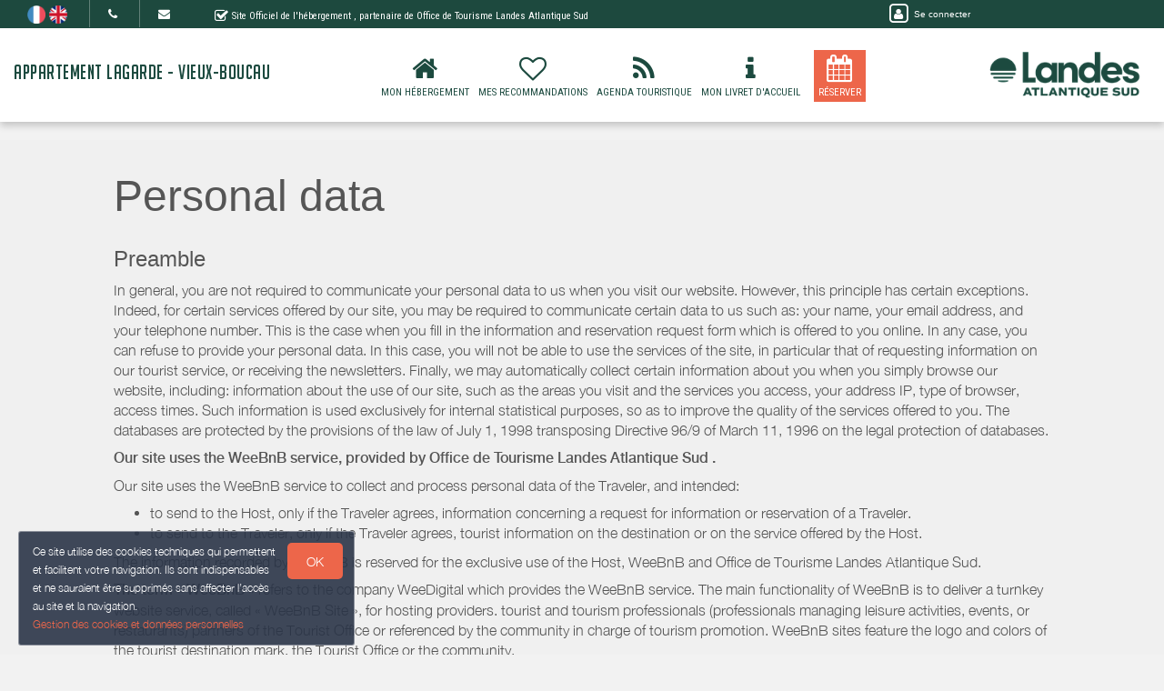

--- FILE ---
content_type: text/html; charset=utf-8
request_url: https://appartement-lagarde-vieuxboucau.fr/website/recaptcha/
body_size: 213
content:
{"site_key": "6LcitJwUAAAAAC--mXYdu-tPbG2sdJcaXw-8jlu6"}

--- FILE ---
content_type: text/html; charset=utf-8
request_url: https://www.google.com/recaptcha/api2/anchor?ar=1&k=6LcitJwUAAAAAC--mXYdu-tPbG2sdJcaXw-8jlu6&co=aHR0cHM6Ly9hcHBhcnRlbWVudC1sYWdhcmRlLXZpZXV4Ym91Y2F1LmZyOjQ0Mw..&hl=en&v=cLm1zuaUXPLFw7nzKiQTH1dX&size=invisible&anchor-ms=20000&execute-ms=15000&cb=wltdjzyphffd
body_size: 45144
content:
<!DOCTYPE HTML><html dir="ltr" lang="en"><head><meta http-equiv="Content-Type" content="text/html; charset=UTF-8">
<meta http-equiv="X-UA-Compatible" content="IE=edge">
<title>reCAPTCHA</title>
<style type="text/css">
/* cyrillic-ext */
@font-face {
  font-family: 'Roboto';
  font-style: normal;
  font-weight: 400;
  src: url(//fonts.gstatic.com/s/roboto/v18/KFOmCnqEu92Fr1Mu72xKKTU1Kvnz.woff2) format('woff2');
  unicode-range: U+0460-052F, U+1C80-1C8A, U+20B4, U+2DE0-2DFF, U+A640-A69F, U+FE2E-FE2F;
}
/* cyrillic */
@font-face {
  font-family: 'Roboto';
  font-style: normal;
  font-weight: 400;
  src: url(//fonts.gstatic.com/s/roboto/v18/KFOmCnqEu92Fr1Mu5mxKKTU1Kvnz.woff2) format('woff2');
  unicode-range: U+0301, U+0400-045F, U+0490-0491, U+04B0-04B1, U+2116;
}
/* greek-ext */
@font-face {
  font-family: 'Roboto';
  font-style: normal;
  font-weight: 400;
  src: url(//fonts.gstatic.com/s/roboto/v18/KFOmCnqEu92Fr1Mu7mxKKTU1Kvnz.woff2) format('woff2');
  unicode-range: U+1F00-1FFF;
}
/* greek */
@font-face {
  font-family: 'Roboto';
  font-style: normal;
  font-weight: 400;
  src: url(//fonts.gstatic.com/s/roboto/v18/KFOmCnqEu92Fr1Mu4WxKKTU1Kvnz.woff2) format('woff2');
  unicode-range: U+0370-0377, U+037A-037F, U+0384-038A, U+038C, U+038E-03A1, U+03A3-03FF;
}
/* vietnamese */
@font-face {
  font-family: 'Roboto';
  font-style: normal;
  font-weight: 400;
  src: url(//fonts.gstatic.com/s/roboto/v18/KFOmCnqEu92Fr1Mu7WxKKTU1Kvnz.woff2) format('woff2');
  unicode-range: U+0102-0103, U+0110-0111, U+0128-0129, U+0168-0169, U+01A0-01A1, U+01AF-01B0, U+0300-0301, U+0303-0304, U+0308-0309, U+0323, U+0329, U+1EA0-1EF9, U+20AB;
}
/* latin-ext */
@font-face {
  font-family: 'Roboto';
  font-style: normal;
  font-weight: 400;
  src: url(//fonts.gstatic.com/s/roboto/v18/KFOmCnqEu92Fr1Mu7GxKKTU1Kvnz.woff2) format('woff2');
  unicode-range: U+0100-02BA, U+02BD-02C5, U+02C7-02CC, U+02CE-02D7, U+02DD-02FF, U+0304, U+0308, U+0329, U+1D00-1DBF, U+1E00-1E9F, U+1EF2-1EFF, U+2020, U+20A0-20AB, U+20AD-20C0, U+2113, U+2C60-2C7F, U+A720-A7FF;
}
/* latin */
@font-face {
  font-family: 'Roboto';
  font-style: normal;
  font-weight: 400;
  src: url(//fonts.gstatic.com/s/roboto/v18/KFOmCnqEu92Fr1Mu4mxKKTU1Kg.woff2) format('woff2');
  unicode-range: U+0000-00FF, U+0131, U+0152-0153, U+02BB-02BC, U+02C6, U+02DA, U+02DC, U+0304, U+0308, U+0329, U+2000-206F, U+20AC, U+2122, U+2191, U+2193, U+2212, U+2215, U+FEFF, U+FFFD;
}
/* cyrillic-ext */
@font-face {
  font-family: 'Roboto';
  font-style: normal;
  font-weight: 500;
  src: url(//fonts.gstatic.com/s/roboto/v18/KFOlCnqEu92Fr1MmEU9fCRc4AMP6lbBP.woff2) format('woff2');
  unicode-range: U+0460-052F, U+1C80-1C8A, U+20B4, U+2DE0-2DFF, U+A640-A69F, U+FE2E-FE2F;
}
/* cyrillic */
@font-face {
  font-family: 'Roboto';
  font-style: normal;
  font-weight: 500;
  src: url(//fonts.gstatic.com/s/roboto/v18/KFOlCnqEu92Fr1MmEU9fABc4AMP6lbBP.woff2) format('woff2');
  unicode-range: U+0301, U+0400-045F, U+0490-0491, U+04B0-04B1, U+2116;
}
/* greek-ext */
@font-face {
  font-family: 'Roboto';
  font-style: normal;
  font-weight: 500;
  src: url(//fonts.gstatic.com/s/roboto/v18/KFOlCnqEu92Fr1MmEU9fCBc4AMP6lbBP.woff2) format('woff2');
  unicode-range: U+1F00-1FFF;
}
/* greek */
@font-face {
  font-family: 'Roboto';
  font-style: normal;
  font-weight: 500;
  src: url(//fonts.gstatic.com/s/roboto/v18/KFOlCnqEu92Fr1MmEU9fBxc4AMP6lbBP.woff2) format('woff2');
  unicode-range: U+0370-0377, U+037A-037F, U+0384-038A, U+038C, U+038E-03A1, U+03A3-03FF;
}
/* vietnamese */
@font-face {
  font-family: 'Roboto';
  font-style: normal;
  font-weight: 500;
  src: url(//fonts.gstatic.com/s/roboto/v18/KFOlCnqEu92Fr1MmEU9fCxc4AMP6lbBP.woff2) format('woff2');
  unicode-range: U+0102-0103, U+0110-0111, U+0128-0129, U+0168-0169, U+01A0-01A1, U+01AF-01B0, U+0300-0301, U+0303-0304, U+0308-0309, U+0323, U+0329, U+1EA0-1EF9, U+20AB;
}
/* latin-ext */
@font-face {
  font-family: 'Roboto';
  font-style: normal;
  font-weight: 500;
  src: url(//fonts.gstatic.com/s/roboto/v18/KFOlCnqEu92Fr1MmEU9fChc4AMP6lbBP.woff2) format('woff2');
  unicode-range: U+0100-02BA, U+02BD-02C5, U+02C7-02CC, U+02CE-02D7, U+02DD-02FF, U+0304, U+0308, U+0329, U+1D00-1DBF, U+1E00-1E9F, U+1EF2-1EFF, U+2020, U+20A0-20AB, U+20AD-20C0, U+2113, U+2C60-2C7F, U+A720-A7FF;
}
/* latin */
@font-face {
  font-family: 'Roboto';
  font-style: normal;
  font-weight: 500;
  src: url(//fonts.gstatic.com/s/roboto/v18/KFOlCnqEu92Fr1MmEU9fBBc4AMP6lQ.woff2) format('woff2');
  unicode-range: U+0000-00FF, U+0131, U+0152-0153, U+02BB-02BC, U+02C6, U+02DA, U+02DC, U+0304, U+0308, U+0329, U+2000-206F, U+20AC, U+2122, U+2191, U+2193, U+2212, U+2215, U+FEFF, U+FFFD;
}
/* cyrillic-ext */
@font-face {
  font-family: 'Roboto';
  font-style: normal;
  font-weight: 900;
  src: url(//fonts.gstatic.com/s/roboto/v18/KFOlCnqEu92Fr1MmYUtfCRc4AMP6lbBP.woff2) format('woff2');
  unicode-range: U+0460-052F, U+1C80-1C8A, U+20B4, U+2DE0-2DFF, U+A640-A69F, U+FE2E-FE2F;
}
/* cyrillic */
@font-face {
  font-family: 'Roboto';
  font-style: normal;
  font-weight: 900;
  src: url(//fonts.gstatic.com/s/roboto/v18/KFOlCnqEu92Fr1MmYUtfABc4AMP6lbBP.woff2) format('woff2');
  unicode-range: U+0301, U+0400-045F, U+0490-0491, U+04B0-04B1, U+2116;
}
/* greek-ext */
@font-face {
  font-family: 'Roboto';
  font-style: normal;
  font-weight: 900;
  src: url(//fonts.gstatic.com/s/roboto/v18/KFOlCnqEu92Fr1MmYUtfCBc4AMP6lbBP.woff2) format('woff2');
  unicode-range: U+1F00-1FFF;
}
/* greek */
@font-face {
  font-family: 'Roboto';
  font-style: normal;
  font-weight: 900;
  src: url(//fonts.gstatic.com/s/roboto/v18/KFOlCnqEu92Fr1MmYUtfBxc4AMP6lbBP.woff2) format('woff2');
  unicode-range: U+0370-0377, U+037A-037F, U+0384-038A, U+038C, U+038E-03A1, U+03A3-03FF;
}
/* vietnamese */
@font-face {
  font-family: 'Roboto';
  font-style: normal;
  font-weight: 900;
  src: url(//fonts.gstatic.com/s/roboto/v18/KFOlCnqEu92Fr1MmYUtfCxc4AMP6lbBP.woff2) format('woff2');
  unicode-range: U+0102-0103, U+0110-0111, U+0128-0129, U+0168-0169, U+01A0-01A1, U+01AF-01B0, U+0300-0301, U+0303-0304, U+0308-0309, U+0323, U+0329, U+1EA0-1EF9, U+20AB;
}
/* latin-ext */
@font-face {
  font-family: 'Roboto';
  font-style: normal;
  font-weight: 900;
  src: url(//fonts.gstatic.com/s/roboto/v18/KFOlCnqEu92Fr1MmYUtfChc4AMP6lbBP.woff2) format('woff2');
  unicode-range: U+0100-02BA, U+02BD-02C5, U+02C7-02CC, U+02CE-02D7, U+02DD-02FF, U+0304, U+0308, U+0329, U+1D00-1DBF, U+1E00-1E9F, U+1EF2-1EFF, U+2020, U+20A0-20AB, U+20AD-20C0, U+2113, U+2C60-2C7F, U+A720-A7FF;
}
/* latin */
@font-face {
  font-family: 'Roboto';
  font-style: normal;
  font-weight: 900;
  src: url(//fonts.gstatic.com/s/roboto/v18/KFOlCnqEu92Fr1MmYUtfBBc4AMP6lQ.woff2) format('woff2');
  unicode-range: U+0000-00FF, U+0131, U+0152-0153, U+02BB-02BC, U+02C6, U+02DA, U+02DC, U+0304, U+0308, U+0329, U+2000-206F, U+20AC, U+2122, U+2191, U+2193, U+2212, U+2215, U+FEFF, U+FFFD;
}

</style>
<link rel="stylesheet" type="text/css" href="https://www.gstatic.com/recaptcha/releases/cLm1zuaUXPLFw7nzKiQTH1dX/styles__ltr.css">
<script nonce="UltcLLnU_W5scxSI_gTWbw" type="text/javascript">window['__recaptcha_api'] = 'https://www.google.com/recaptcha/api2/';</script>
<script type="text/javascript" src="https://www.gstatic.com/recaptcha/releases/cLm1zuaUXPLFw7nzKiQTH1dX/recaptcha__en.js" nonce="UltcLLnU_W5scxSI_gTWbw">
      
    </script></head>
<body><div id="rc-anchor-alert" class="rc-anchor-alert"></div>
<input type="hidden" id="recaptcha-token" value="[base64]">
<script type="text/javascript" nonce="UltcLLnU_W5scxSI_gTWbw">
      recaptcha.anchor.Main.init("[\x22ainput\x22,[\x22bgdata\x22,\x22\x22,\[base64]/[base64]/[base64]/[base64]/[base64]/KHEoSCw0MjUsSC5UKSxpZShILGwpKTpxKEgsNDI1LGwpLEgpKSw0MjUpLFcpLEgpKX0sRUk9ZnVuY3Rpb24obCxDLEgsVyl7dHJ5e1c9bFsoKEN8MCkrMiklM10sbFtDXT0obFtDXXwwKS0obFsoKEN8MCkrMSklM118MCktKFd8MCleKEM9PTE/[base64]/[base64]/[base64]/[base64]/[base64]/[base64]/[base64]/[base64]/[base64]/[base64]/[base64]\\u003d\\u003d\x22,\[base64]\\u003d\x22,\x22woDCgcKCQmtpw6LCilZIwrsDI8OVTRk0QhYqV8KUw5vDlcOfwpTCisOqw4ZhwoRSegvDpMKTTUvCjz5kwoV7fcKywpzCj8KLw7vDpMOsw4ARwr8fw7nDpMKxN8KswrjDpUxqdVTCnsOOw7FYw4k2wpk0wq/CuAISXhRzAFxDdMOsEcOIWMKdwpvCv8KCecOCw5h5wptnw707DBvCuiMkTwvChALCrcKDw7DCiG1HZcOTw7nCm8Kob8O3w6XCgV94w7DCj1QZw4xdL8K5BWfCh2VGSMOSPsKZOsKaw60/wqUhbsOsw5DCiMOORmvDlsKNw5bCp8K4w6dXwpMdSV0rwp/DuGg0HMKlVcK1ZsOtw6kBTSbCmW1QAWltwqbClcK+w417UMKfHz1YLDE6f8OVXTIsNsO+fMOoGkE2X8K7w7rCosOqwojCucKhdRjDi8KfwoTClzo3w6pXwrrDoAXDhEDDscO2w4XClXIfU1BBwotaHgLDvnnCk0N+KW57DsK6UMKPwpfCskMCLx/Cp8Kqw5jDiiDDqsKHw4zCgTBaw4Z0QMOWBDJAcsOIQ8O8w7/[base64]/wqHCk8O/woBAw6BsQy0Hw73CqMOOA8OEw4NYwoLDnHnClxvCicOMw7HDrcO6e8KCwrIXwqbCq8Owwr1UwoHDqBHDmAjDomEWwrTCjmfCmCZic8KtXsO1w6Bpw43DlsOUXsKiBntjasOvw57DjMO/w57DksKPw47Ci8OJO8KYRQzCtFDDhcO4wqLCp8O1w6nCsMKXA8OPw4M3Xm9FNVDDmMO5KcOAwolIw6YKw4PDpsKOw6cywp7DmcKVbMOEw4Bhw40tC8OwYyTCu3/CpFVXw6TCnsK5DCvCrHsJPmPCscKKYsO1wr1Ew6PDkcOzOiRcI8OZNkFsVsOsbkbDoixWw4HCs2dnwrTCihvCixQFwrQxwrvDpcO2wq/CrhMuesO0QcKbZiNFUjbDug7ChMKOwrHDpD1Nw7jDk8K8D8K7KcOGVsKNwqnCj23DvMOaw49kw4F3wpnCiB/CvjMWBcOww7fCs8KywpUbaMO3wrjCucOmHQvDoSrDpTzDkWoPaEfDisOvwpFbAWDDn1t/JEAqwrRCw6vCpzF1c8Otw5F6ZMKyXwIzw7MqQMKJw60nwrFIMG96UsO8wp1RZE7DuMKsFMKaw58ZG8Otwo80bmTDrmfCjxfDjwrDg2dPw6wxT8OwwqMkw4wTa1vCn8OtGcKMw63DrAHCiy5Uw4rDh1HDllHCosORw4bCgxQ7VUjDncKWwpVvwpNRIsK/AWbClMK7wobDlg0COH/DscO3w7BIAQHCqMO8w6Nkw4DDksOmSStQbcKFw79JwqnDg8OgLsKhw4DCv8OTw51edGJAwqTCvRDCmcKWw7HCqcKODcOQwpbCripuw7DChUAywqHCjEwtwqcrwpLDm2IFwokVw6jCosOgQxjDh07CmR/Cqxwnw4LCj3DDuyzDnXHCj8KFw6PCm3Q+XcOgwrnDpSdGwpjDtgvCkiPDksOnXMKpSlnCt8Ogw6jDg0vDszgDwrhUwrrDq8KpE8OfasOhQ8O3woBAw51AwqsCwoUjw6nDglPDucKJwonDpMKew4rDucOuw79kHAfDnmV/wq0IHMOZwrJICMO9fiZ+wqc5wrdYwonCmnPDqQrDhEfDjDsFXStbGcKfUTTCucOGwopyHsOlGcODw6DCvj/Co8OSfMOZw6Y5woAUJg8uw6FywrAJZMOQQMOEfnJJwrjCp8OuwoDCnMOiDsO1wqDCgMO/TsOvKVPDkgLDkC7Ci0TDnsO4wrzDo8O1w5LCnQkdDQR6I8Kew6DCqFZfwpdPOCzDumDCpMOnwpfCokHCiFrCmsKYw4/Dm8Ktw43DhwcMUMOqasOyBjrDuATDuybDqsOpXRLCkQlVwq59w7bCocKeFVJBwqIbw6vCmkDDpVXDvCPDvcOrW13Ds2wzZ0Imw7U0woPCr8K0XDpfwp0hS0x5QWlNQj3DuMKsw6zDrkzDjBZCDVUawrDDhzPCrBvCoMKhWkHDrsOzPhDCoMKfazUBCmtFLik/H2rComhkw69Bwq0QE8OiWsK8wonDshhpFsOaW0bCkMKnwo7CuMOUwozDnsOUw5zDtR/DgMKWN8KdwqN8w4XCgV3DiV7DoXMLw5hWVsONEm7CnsKow6dKVcK6GV7DoVEZw6PDmMOHTMKvwps0BcOqwqJkdMOdwqsaI8KdMcONPTtxwqLDgSTCq8OgFsK1wqnCjMORwoYvw6HClnPDhcOMw6fCglTDmsKtwq1lw6DDsxF/w4BkBFLDkcKzwo/ChwU4VcOqZMKpBCVWCmrDtMKxw6PCqcKjwrR4wq/DlcO4XxAOwo7Cj2LCusK4wrwOAcKAwqLDlMK9By/DhcKgc1LCrzUDwqfDjh4ow6pmwq8Gw5cJw6HDh8OmOcK9w4VDRigQZsOSw7lKwqIwdRdSNjTDoGrCqHFEw4vDqSxJPlkHw75qw7rDmcO+I8K4w4PCm8KeIcODG8OPwr0hw5TCrWNUwqRfwpxUPMOgw6bCpcOIUnDCmMOIwqp/MsOVwqnCoMKnJcOlw657YTrDpVcGw7zCqwLDucOXFMOhYj9Xw6/CoCMVwpBNY8KGC2DDn8KMw7wlwqDCjcKUeMOsw5kiGMKnKcOJw4EZw65mw4fCnsK8wpQDw4LDtMK0wq/DnsOdRsOjw5NXbFpMU8KCY3XCsWnCpjzDkMK2dFMswqMsw54lw4jCoQVqw4DCvMKjwokjIcOjwrHDsx8lwoNjS0PCi2Akw5xVJixVXQ7Dui9eP19Iw4oWw4pIw7/ChcO6w7fDvGDDkwxvw7PCg2pLWjLCgcOWeTQww5taGyDCksO3wrDDok3DjMKiwoJUw4LDhsOeEcKHw7kiw63DjcOqTcOoFMKvw5nDrj/[base64]/Di8KFMcO5W8OsEBMOwrBrwpbCv3lJc8O6w7YqwpjCtsK6KgbDhcOkwrZTK1fDng9/wrTDg3HDssOlOMObcMOebsOpFz3Cm28YFMK3RsOowpjDoBNbHMOAwo5oPybCs8Ogw5XDuMO4HBJewqLDtAjDmiA8w5Exw7BHwqvDgxQ1w44LwolDw6HDn8K8wpFNSgd0IUAVBX/[base64]/TC5BWcOGAkJ2w6J6wpwCw5vDi8O2wrIWLQNywrZ6KcOmwpXChG1MfzZtwrs5J3fCqMKUwqNewowjw5LDmMK8w49swqRhwqnCtcKZw7PCmhbDu8KPenJtREIywpMFwoc1bsOdw7zCkUBdaU/[base64]/Dv3PDtcOGTMKiwrNmYhzDscOow6Rvw6k0w5DCgMOIb8KGNgleQsK+w4vCnsOWwoAnXMOSw4vClsKFRHsDRcKMw6A9wpgMc8Opw75fw4FwecOzw5olwq9EDsKBwo86w5nCtgDDk1bCtMKLw6sGwqbDv3vDjxBSXsKxw61Awp7Cq8KSw7bCgH/DgcKtw4t7XhvDhcKaw7HCiW3CisOYw6nDgDfCtsKbQsOkd3I+NWfDsSHDrMKdecKaZ8KYRmQ2VzZ/wpkYwr/DssOXOcOXKMKow55TZzprwrNUHC/[base64]/DgToOVj4nJkPDiVhRJMOowqc6w4NdwoROworCvMOWw4hpZXYaBMO9w6lPaMKmUsOBESvCqW4uw6jCsUjDqcKeUkjDn8Opwp/CqF0Pwq3CqsKAFcOew6fDpFIocw3ClsKnw4/CkcKZHCF3dzQ2fMKMwrHCrsKmw5/CjlrDoAvDvcKaw5zDiFlpRMKBfsO4ckpsVMO9wr4zwp0QaSnDs8OHb3hYd8KzwpzCrEV4w69pIkcRfmnCo2TCg8KFw4nDtsOrGBDDqcKqw4jDgsKnMzUbdUbCrcKXaFjCtQ4wwrlCw45yFmjDmMOTw4FUHzdkB8KEw65sJsKLw64tGEN9PQzDmmQZW8ONwolpwo/[base64]/bytRSj/[base64]/CiMOwwqbChwEZw4sAw7DDksOiHsK0w5nDvMK7TsOPawR/w60awoldwofCizzCq8OXdDgWw6DCmsO5EwRNw77ClcOWw4ICwr/Dh8OfwobDs3l+aXTCrhQSwp3Dl8OyOR7Cl8ONV8KdAcOhwpLDoSpxwrzDm2R1C03DvcK3fHxTNk1zwooCw61aAsOVbMK8a3gNBxTCq8OVQhVwwpchw4B5TsOEUV9vwojDrTprw5jCtGd8wp/DusKXdiNkVGUyNRkXwqzDkMOkwp5gwpDDlG7Dr8O+P8K/[base64]/Coh8iw656w57CjQ7CtsOISWsbPHVGwrhYbsOsw518dC/DtcK0w5rCjXUbNMOxe8KFw6d5w79DIcOMMlzDvnMKQcKTwoltwrFCakVKwqVKYV3CpBjDo8K8w7oWIcO9ekHDhsKyw6/CpC3Cm8Obw7TCgMO7ZcORInHCqsKNw6TCoEUfQUfDsHXDihfDrMK2MnUpXcOTEsOML20uIBUkw5huSyDCg2IhL1FDcMOofCXClMKdw4HDgSsSI8OdVRfCkhrDmMKoJGZDwrtaNnjCvSQzw7vDmTvDjMKSeRPCqsOEwponHsOoHcOjY2/CqyYOwoLDnTTCo8Kmw6vDkcKmOF5Ewp9Sw7gIK8KfKMO/woXCvmNMw7zDtQF6w5DDhHTCm1c/wrNZZMOQU8KVwqM4DRDDpi04LcKbHkjCgcKTw4taw45Mw645wofDgsKIwpDCkFXDh0JwAcOQf11MeX/DsmFbwoXCqAbCtMOGGBg8wowaJEUAw5zCjcOqOG/CkEgkVMOhM8OFNcKva8Kgwo52wqfCjBoTPWLDhXTDqX/CmWVTX8Kbw5xBB8OoPkEBwpLDqMKkaUtWLMKECMKEw5HCmwPCil8kDnAgwpbCuXrCpmrDuSkqNR9FwrbCvW3DksKHw4kjw5ogRGlNwq0lG2AvKcOxw4Jhw5AQw6NdwqbDscKVw5LDsRfDsiPCrMKiQhxpfl/DhcOiw6XCjl7Dji5feSTDu8OsQsK2w4JTW8KMw5fCs8KjCMKbVcOfw7QGwp9bw6VgwrHCvW3CpngQCsKlwodlw689JQkYwpoKw7bDksOkw6bCgGNsT8Ofw6XCkWUQwozDucKsCMKMTFTDuhzDnjjDtcKATE7DksOKWsOnwplLTQQdQC/Dm8KYQhbDpxgdIj4DPk7CoTLDmMKzNsKgP8KvaSTDtyrCjhHDlHl5wpcWQcO3ZsOUwovCkEw3QkbCosKkcjAGw7BSwpd7w5d6RXEowpwXbHfCpCPChXt5wqDCicKOwpofw5/[base64]/wpIQwp3DnSnClFVzFj5uKVTDgMO2Hm/DpMKnA8KfCFNEKcKbw51vXcK2w5BHw7rClkPCicKFYXjCngfDqmXDv8Kuw4IvYcKIwpHDusOaO8Otw5nDvsOmwpBzworDksOBPA8Uw4TCiHwWbjnChcOdCMO6CQIsasOTEsKgZgU3w5shNBDCvR/DvXjCvcKhNMKJPMK7w4ROTmJRwq1HD8OmXh0GdGvCocOVw4osMUp7wqVdwpjDvD/DtMOQw7bDoGQSADsPVnk/w5pLwpAGw7UXO8KMasKMS8OsVUgnGxnCnUZFQsOSSzYEwqvCtVZNwqTCmhXCvTXDtsOPwqLCoMOyZ8OsScKBaWzCtyrCqsOow7HDlsK9MTbCo8OxfcKNwobDsg/DjcK6QsOrG0Rpagc6FcKYwpLCuVPDo8O2PcOlw57CrgbDlMKQwrkqwpc3w5U8FsKpMgLDh8KjwqDCj8Oow5Ayw6Q6Bz/[base64]/wqYDw7Vaw7PCnsKow4zCnX0hZ2TDjsK9fF9VJ8Kdw482TE3ClMKew6PDsQMXw4MKT38Rwp0Gw7HCh8KPwq4BwozCssKzwrJhwogzw6JaDnzDqg96Ex5Ew6kiVGxrWMK0wr/DsQV2dlUEwqLDmsKyFSoEJXUxwp/[base64]/CvHzDlWHDjMOEJcOBc8Ozwp5SAMKbacKnw60vw6bDohZiwrchIsOHwrjDvcOcXMOoXcOQfTbCisKlWcO0w6tnw4peG34HfcKswoLDuW7Dmm/CjGrDjsOzwoFKwoBIwoXCgUB9Ik51w4MSeQzCo1gFYCbDmkrCpHUWHzAPWWHCgcKgfsKfL8OOw6vCiRTDuMKxJcOdwrxrfMO4QUzCn8O6NX48FsOFD3rDkMO5Uw/ChsK1w6vDu8O+IMKgPsKrWkQ3IGrCisKjGjDDncKsw73Dn8KrVyjCklowNcKhLh3CmMO9w7AiAcKXw6hEL8KaGMK+w5jDhsK5wojCgsKhw5paTMKWwrEaCRM5wpbCjMO/JTRtWQxlwqUEwrlwWcKtYMKkw7dQJ8K8woNrw6RnwqrCvGEKw5Viw4EzEV4UworCgA5PVsOdw59Ww6I/wqFOdcO3w6rDncKJw7Rjd8OnA3bDjjXDg8OvwprDqlrCqUfCjcKnwrDCoG/DigrDkVTCs8K8wpXCtcO+DMKJw6IrFsOIW8KUKcOMHsKWw6E2w6ouw4LDksKRwrNMDcKww4rDlRdNZ8Kkw5dkw5Qpw7hDw5B9U8KrIsOmB8OpcEl5Wzl8JSbCr1vCgMKcV8KSw7BJKQJmOsORwqzCoxHChlQSIcKiwq/DgMOWw5DDqMOYIsOEw47CsD7DocOJw7XDk3QEecOPwqBTwrAFwo93wr8dwph9wq5IJXo5EcKvScKFw41PZcKlwr/Dk8KZw6XDvMK3NsKYHzDDrMK0Zi9uD8O5dzrDr8O4OMOVAQJTMMONCnsnw6fDvAM9CcKow6IxwqHCh8KLwoHDrMKrwp7CrzfCv3fCr8KwHQQRbwQCwr/DikbDiR/DtCvDscKsw7Aiwqgdw5doBWR/[base64]/WMK/w7/Dr8Otw5rCojE2wptFFcKuwqvCv8OJVX4ZwrA/NsOKVsKYw7IASzvDnQQ1w5TCisKLfURSa3vCvsKAE8OswofDisKgGMKvw4UkCMOqej7DhFrDqcK2RcOrw5PChMK/wpNzSiANw6QOagvCkcOFw4VcfiHDvk7Dr8Kowqc4BSxaw7HDpgkawqdjLz/ChsKWw43CuEkSw7tJwoTDvy/DjSVxwqDDpD/[base64]/[base64]/w4PCvMKhwpJQFsKfwocNMBfDlsKaOiXCmhN4N07DtMOWw6TDusOzwp4hwofCoMKWw6oAw4hSw60Gw4rCtSJ7w5MTwpM3w5w2TcKWSsKkRsKwwo89M8OiwpV4UcKxw5UrwohvwrQdw6DDjcKdDMOOw5TCpSwPwr4tw5c2RCxEwrvDusKmwpXCowLCi8OvZMKrw5tjcsO/wpt4X0DCpcOGwobCrB3CmsKBbcKIw7vDiX3CscOuwokKwp/DlR94fQoLaMODwqsAwq/Cu8K+eMKewqvCocKkworCgMOKNyIRPsKVOMK/cgYCCUDCtDZRwpwUTA7DnMK6S8OTVMKLwqE3wr7CoB57w7TCpcKFTMK5ATvDsMKbwp95VgvClcKcdGxiwokDdsOcwqQ6w4/CniLCtATCn0bDscOmJMKLwp/DhQ7Dq8Klw6LDpG99OsK4J8K8w4fDgHjDjsKUfsKWwoTCkcOmOx9dw4/[base64]/Do8K+fxJAHAwBcWkRWMKkw4/Cl15WcMOaw4szX8KZYFfCtsOqwqvCqMOwwp9lNEciKVQ/QhhwXsOnw5wiE1nCisOCEMOzw6UQeH/[base64]/Dh0nDusKQNxwMw65Jw6AcBMKfaMKPZCRyOBjCvw/Dpy/Dok7CuHbDpMKhwrN7wpnChsOuFGzDiGnCnsKePHfCpVzCrsOuw4cjJsOHGEkSw7XCtUrDlznDmMKoZ8OfwqjDhj8DZX7CmTXCmX/CvzMCWBjCnMO0wqMuw5DDvsKbLArCsxl/K0LDpMK5wrDDjh3Dl8O1HiHDjcOhHlxQw5NAw7rDnMKKY2zCtMOocTMERMK+GTDDtiPDhMOSQEvCmjsaNcKxwpLDm8KiMMOVwpzChCh8w6Blwo1kSi7Cl8OpMMKzwrJTP3hSPyx/KcKDHy1deQnDhBQMNCl5wojCky/CrMKywo/[base64]/CnHw3w50DZVTDpMO4w4vDjQnDk8OzX8Ouw7IjC2ReOgrCihB6wqDCoMO6HznDoMKJGSZBZMO5w5HDqMKSw7HCvTbChcKYKk3CqMKmw4EawovCkQvCk8OuK8K9w5NmJWtGwpTCthBEQy/DlQ4ZdQQMw4Ihw67Dg8Ozw5oMHhMFM3MGwrfDhATCiEUuccKzPzfDm8ORShLDgjPDtcKFXjRxZMKKw7zDj0M9w5TDg8OLasOkw6TCssOuw5ddw7zCv8KgZ2/Ct1xzwpvDnMOpw7UqcT7DgcO0acK5w4BGFcOCwrjDssO6w4PCkMOGBMOjwrvDh8OFQjYXDiYUOHMmwrc7DThPHFkEIcKnG8Osb1jDsMKcKBQ/w4TDnjPCosKLCMOHA8OFwr/CtUMFXjJsw7RlGcKMw7UoDcKZw7nDi07CiAYxw5rDrTd0w59oCH9iw67CtcO4KiLDn8KdFMO/S8KUacOew4HCiWXDmMKTNsOgbmbDjTnCnsOGw6/CrkpCCcOMw5R1Fy19f2vDrXc7L8KTw5p0wqczf3LChFrClUx/w4ppw43DkcKQw5/[base64]/DqiXCnsOuFcOxOSpiQMK5BykOw5zCt8OEw4cAZcK0ATHDjyHDk2rCh8KvBCBqX8OFw43CpCPCtsORwr/[base64]/Dj8KOIRzDglEEcTjCnxkvNHgUSkjDhjVawpYYw5paeVMDwqtKYcOvScKOPMKJwrrCjcK8w7zCrHzCqW1pw61iwq8/[base64]/Dt2g1w7cqaMK5RsO4MsK/wrJpw5rCuxcIw51rw79dw6gHw5sdUcKkAQJ0wotvw7tMA2zDkcOMw5jCm1Bew6B3I8OjwojDrMOwAR11wqvCrH7Cjn/DtMKpfw81wrDCo3QWw6PCqh0IYE/Ds8KEwrIVwpvClcKNwpsmwog3AcOVwobCi0/ClMOMwpLCrsOswr1Cw4wKWxLDnA9Cw5Ruw4t2HAbCmzUIA8O0FSk1TnnDpsKLwqDCn1LCu8OSw7F0IsKuZsKEwq0LwqvDpcKFdcKQw6oxw4k+w7Bmd1zDin1Cwowow7UpwpfDmsKiIcO+wrHDtDovw4wXW8OwbG/CnQ9qwrUxYmsyw4jDrnNXQcKrQsOEZcKlIcKOalzChhXDh8OcP8KgJU/[base64]/CmUPDmsOYHETDgMKCw7FxwqJCwqLCssKrwpoEw63CtGDDl8OpwpBpMRjCqMOGV2/DgQM2a0DChsKqKsK8d8Oew5ViD8KLw51qGjN5PXHCtAAwBS9Uw7t+VVARSxsnFjgWw7oww70lw541wrjCnDUHw5QBw5N9XcOtw4UaSMK7b8Oaw5xdwrVKIXpCwqViLMK7w5sgw5nDrm4kw41IQsOsTRFawoLCnsKtSMKfwoA3LkArSsKdKW/CikJmwrjDi8KhBHbCg0fCosORM8OpT8KBXcO7wqbDnVE7wrwcwpbDiEvCtsOSOsOpwpTDqsOVw505wptbw5w6MDXCpcKRO8KfTsO7XGbDi0rDpcKSw63Dh10RwrVcw5TDosK/w7VTwofCgcKoUcKBXsKnGcKlQGDDnltgwpfDsn0TUCvCoMOLQ2BADcOlBcKEw5RFSV3DksKqG8O5cwrDgULDlcKiw53CumB8woE4wrlww7bDuzHCiMKCG1QCwpUBwr7Dt8OIwq/CkcOKwptcwo3ClcKpw6PDj8KywrXDnBPCr1ZRKRQ4wqjDu8Ovw7UFaHw5QRTDrHoYJ8Kfw5k9w4bDvsKlw6nCo8Oaw4Qdwo0nLsO1w4s2w6NcL8OEwqvChmXCvcOFw4/[base64]/Dm8OBHsK1wrnCqsO0OsKGw6jDv3vDjSjClULCp8OQwpTDoMK+InIdA2gSHhPCgcOIw5bCr8KOwoPDrsOwX8KPOxxAIU8ewrwnJMOFCTvDg8OPwoUNw6/Cm0YTwqHCicKywovCpAPDjsOpw4fCs8Oqwppgw5h/csKjw5TDicKdH8OxMMOowpvChcO/HHHChzfDqmHCmMOUwqNfCUVML8OqwrgSCMOHw6/DgcOGWRrDg8O5a8OXwozClsKQbcKgFzwTAQnCpsO1BcKLPV8Tw7nCgzoFEMOFEwdqwqPDhsO0bVDCm8K/w7ZPPsKPSsOQwpNRw5Jse8OMw6s2HiJARS1zVl/[base64]/ccKiHcOpQ8KUw7kfw7gPwpcMQ8ORZsO/BsOhw7DCjsKiwr/Cohlxw43DjUk6L8ORUsK+S8OdS8KvJT9qH8Olw4zDk8O/wr3Cg8KAJ1ZPb8Koc0xJwqDDlMKEwoHCp8KgLcO/FzlWZhQDL2NAdcO7UcOTwqnCocKJwoAqw7rCrsO/w7E/[base64]/CnsKWw4QCKiXDpSHCmwvCg8KkI8Obw4FRwoQrfsK9fGxbw4FUcmlJw6nCrsO4HcK0JifDiU/CkcOjwoDCkjZAwrfDr17CtVk1MBnDiXQmcUTCq8OWHsKGw6EEw7VAw4wvT25sJEbDksKgw4vCgz9uwr7ClBfDoTvDh8Kzw6FLIUM+fsKqwp3Dh8KQQsO1w7MUwrIIw6R+EsK3wr1Mw5oUwoN+BMOIJ3RcdsKVw6kbwo7DrMOawrkOw4nDvA3Doj/CocODHyNcAcOkSsK3PE03w5d2wpVxw5M/wqlywpnCuS/CgsO/[base64]/SW/[base64]/w4MOwojDixFewrHDssOFTcOeYXlnclZtw6w/[base64]/Ci8Kdw7huw5IYIGIzEcKIw43Ck3vCpsKWwqPCgz52PXpfVxTDrVJKw7bDljVswr8uLFbCqMKww7/Cn8OOdHvCui/CrcKJDMOYP30Mwo7CscOVwozCnlocJMO+BsOwwprCgGzCijfDiUDChCDCv3R4AsKZFUdkExU1wphsYMOWw6Mje8O8azdiKXTDokLDksOidizCmjEyDsKdKmnDrcOjK2PDq8OKScO4Kh8Tw5/[base64]/Ds3/ChgUoSi1uBsKIOsOlMsOLbMOvwr9Aw7rDi8OAAcK2ZiHDux4rwosaXcKfwoPDusKZwq8vwoZbG1LCqH3CgXnDpFPChR1two8WJRczPj9Ew60TVMKuwoPDrl/Cn8OSDSDDqC/CoxPCsXt6SxAQbzcTw65cScKUcsOkw4x1SGjCocOxw4LDjxfClMOhV0FtBDDDvcK/[base64]/CscOFPwE0w7MKS8OTTTXCjGDDpMKjw40oT1hnwpNwwqkqJ8O3LsOLw44JQC1Nbz3CpcOuYsOzIMK0K8O6w7snwqQLwoXDi8KQw7cOEjbCkMKRw6IcI3TDvsO5w6LCiMO7w4BOwpdrWHjDiwzCrzvCh8O/[base64]/wo10wprCp0TCjDHDo8KmDQTDjgXCq2Zow7cpVXDDvcKRwpUON8OIw77DtnXCt0jCiRVadcOsX8O4WMOIA3sNBkZPwqAKwqvDiwsxNcOQwr/[base64]/CvsOiw5dAWMOYb0wsw54UXMOBOzQkw53DmsKGw7/[base64]/DpBZtwrrCmiIuW8OPwrzDm8KNw6hqwphvcMOBdX3CrT7CkWhmHMOcwrYfw6vChjFuw6MwEMKRw4PDvcKXDH7Cv1VmwprDqV9Qwqs0SFnDvTXClcKXw5nCgD/DnjDDjAtMWsK+wrLCusK9w7XCpgMbw6DDpcOOLXrCjsOew5nCvMOcTRQUwqnCnwISY0QFw5rDosOKwqPCmntldV3Dih3DusK9AMKyP3Avw4fDr8OmO8Kcwrc6w7Inw7DDkhHDtGBANBDDusOdY8KYw4Bqw6XCtlXDtWI6wpfCiH/CvMOXBlwRGA8ZVUbDknl7wrDDjXPDqMOgw6/DiRTDmcO2b8KLwo7Cn8KVMcOVKQ7DlBQsYcOVHh/[base64]/wrUbfsKpIW7DkkBZw6MWwqsxwrN4RSfCsTLCi27DqyDDnGTDnMONPix7cD0RwqvDrVU7w7/[base64]/OEwWwokTw6JNfMKtw7w7OMKTw7bDq3rDjV/Dryg6w4FEwpfDvETDr8KVLMOnwo/CssOVw5gVaUDDqQx3wqlPwrtiwql7w6IsB8KqFhjCvcKPw6rCvMK/F1dHwqFgSTZaw4PDmXzCgCQMQMOSOmzDpXfDr8K5wpHDslcsw4/CvMKsw7IqesKmwqbDgBbDoXHDgwdgwpPDvXbDhHILH8O8SsK1wpXCpSDDgSTDs8KKwq89wrZeBMOlwoNFw54LX8K+wpolH8O+cX5tGsO4AMK4UANAw6tJwrjCuMOqw6NOwpzCnx/DmyhdaSPCqz7Dr8K2w7NZwqjDkz7Dth49woTDpcK6w6/[base64]/Ci0B5K8KBwp/Cry0ow5TClSzClcO/UsK6K0giXMKTwrcUw6EDNMO2RcK3HCnDssK6fGgsw4HCnmNIAsOHw7bCnMOVw5XDrsKrwqlaw5APwrVOw6lywpDCiVtswoxDMwjCt8OjdMO3w4lCw7/Dsnxaw5BGwqPDmErDsx3Cu8KBw4hSf8K9ZcKhWhvDt8KcWcOowqJwwp3Ci0x3wpxfdX/DmDYnw6AwO0FhRETCrMOvwpnDqsOHYg5xwoDCjmcmV8OVPAhAw6dSwqDCn2TDoG/CslrCvMOQw4gTw7tCw6LCq8O1YMKLXxzCocO7wo0Rw6QSw5x4w6VPw6khwpBbw78CIUdRw4ImGVs1XS3CqT49w5/Ck8KTwrzCg8KTaMOZa8OTw6ZOwoZoRGTClj4WM3ohwo/DvgsFw73Dl8Kzwr4VWC9+wovCiMKkalvCg8KFIcKfAzzDikslOHTDrcOwbGdcR8KqdkvDhcKtDMKjURfDvko/w4vDm8OLJ8OVwqjDpiPCnsKIRnDCoElXw7ldwpMCwrgFQ8OUPgERD2ZCw4NdeWnDs8OFYsKHwovCmMKMw4RPJQvCiE7Dh30lXjXDoMKdPsK0w7VvWMKwHsOQdcOcwqFAdTseXiXCocKnw60cwp/Cl8KzwrgPwqggw51FIMOsw706e8Ogw6w/NjLDqkJAc2vCrWXDkzQqw6/[base64]/CrnvDncKjLRpzw6TCmHkNwprCqxoBQUjDmxjCoEHCrMKRwoTDisOVbVzClATDrMOgJS5rw7/ChnNWwr0tEMOlDcOvRjR9woFfIMKmAnZDwqgqwpnDocKSGsO/TjHCsxXCnVHDjTfDvcOUwrvCvMOowpVbRMOCDhYAOxUqQQ/CskbClzbCoVjDlk4LP8KkEsKxwrPCizvDiWDDkcOZbh7Di8KNDcKfwozDosKUUMO/K8KEw6g3HVkAw6fDmnvCtsKQwq7Cv23DpUjDqT9Vw4zCs8OewqYsUMKUw4PCojPDjMO3MQXDtcORwqEhWz1sLsKuIG1/w5tSUcKmwo/CocKVCsKLw4zCk8KMwrjCgTFlwoR2wpApw6zCjMOBaHXCt0nCo8KsRz0rwopwwpJ3OMKhQCg5woHDuMOZw7UTNVgiWcO0TsKgesKkdxYxw5pkw4RET8KKfsOhLcOjVMOMw7Zfw4XCqMKhw5/DtXUgEMO6w7AswqjCrsKTwqoAwoprM3tNE8Oqw5USwqwPRnDCr03Dj8O1aWnDi8Onw63CqHrDm3RxUzQOCk3ChHTDi8KKWS0HwpHDsMK7aCcUHMOcDm4Mwqlhw5IsIsOHw5PDg087wq4fCX/DlTrDncOzw4QWH8OvRcOCw4k1WgnDmMKtw4XDicKbwr/[base64]/DmcK+wonDujnCm8K3w4ckwoXDlsKMVHbDtwoOKcKYwqrCrsOlwoQpwp16dsO5wqd0PcKibMOcwrHDmC8RwpTDjcO8fsK5wok2Whk3w4lmw6/CgsKowpbCmRbDqcOhfhfCn8OkwoPDtRkww6Zzw65kSMK+woAHwoDCplkEbyccwr/[base64]/DtBxHJMO3w6PCpMOLI1zDucK+TTHDjcOjfiHCgcOPRkfCum40LsOsQ8OFwpnClcKRwpvCugrDqMKHwphIdsO1wpZHwpzCn2fCrQnDr8KUBybCmB7ChsORF1DCqsOcwq7Cvn1oC8OaWzPDscKiR8O/esKTwoAkwrctwr/Ct8Okw5nCj8Kuw4B/wozCn8Opw6zDsHnDlgRuBiERcAp9wpdDY8Oqw7xew7nDkicHN1LCnUlbw5AxwqxNwrbDsyfCgXk4w63CsmQhwqLDmiTDkjUZwqlcw7w/w64OREvCisKzZsOEwr7CqMOiw5lwwrhVVRIdWw5FcmrCh04zbsOJw7rCtQwyFR7Drj8gQsKIw43DvMKjOsOOw4Qhw74+wrDDlD5nw7sJLChlDhdsacKCEsOsw7QhwrzCr8KCwo5pI8KYwr9PLcO4wr8rAQRfwq8/w4bDvsOjNMOTw63Dr8Obw43DiMO2PUICLwzCtypSFsObwrLDiBXDuXnDiQbCjMKww7gqAX7Dq2vDisO2f8KfwoBtw5oUw53DvcO1wox2AyPCtx8ZaQVdwqHDo8KVMMOGworCiSh7wpEpJGTDpsOwYcK5bMKGOcOQw53ComkIw5fCusK/w61VwrLCqG/[base64]/Ci8OxCXHDocOgVF9NInRFwrfDo08fwoskw7Bzw7wGwrpkTCnCrWhaO8O7w4vClsKXSMOmWj/DrH8MwqQCwqrCrcKrdBpRwo/DsMKyBzHDlMKzwrPDpV3Dl8OWw4ITaMOFwpZlQzrDnMKvwrXDrGfCm33Dm8OmAFvCs8KDAHzDnMOgw5Mrw4DDnTNAw6PDqlXDvi7ChMKNw7DDsDEHw4vDrsODwpnDmGvDocKww5nDhMO/T8K+BVY9PsONREZ3MF8/w6Fxw5rCqBbCnHzCh8O0GxjDhTnCkcOGKMKVwpPCp8Ovw6wCw7TDlVnCqno3S1sbwrvDpBjDhMKyw5vCn8OVU8Oaw7pNMihiw4YuWEAHBgZxQsOrAxXCpsKPSkpfwpY5w6vCnsKLU8OsMRrCjT0Sw7QFdGDCqUgcWsO3wrbDjWrCnwd7RcO+dQtywrnDjmIAwoQ/TcK8w7jCt8OqJMKDw7TCmVHDoTBew6k2wrPDi8O3wpNSHcKEw53DtsK4w40SYsKwCcOKCV/DowzCrsKdwqdibsOXM8KEw50qKMObw5TCi18lw6rDlyXDmjgZC3xewp4tVMKRw77DoXHDjMKowpXDlCkDAMO9HcK9DVDDvDjCoEA/BT/[base64]/CkwDDt0vCocO0IcKIwqnCqX3CpMKjCcOSw4VFHDF5e8OVw5J6Ez3Dj8K+JMOPw4rDnkATUHrCnmMrwr1fw6HDoxHCnz0YwqLDmcKTw4gXw63DoWkAF8OyRUI/wrknAsKkUHTCnsKEQBjDuHkFwr9MfsKLHMK2w70zfsKsagbDvmkGw7w0w65DCw4RYcKlQMODwqdLY8OZcMObaHMTwobDqkDDk8KbwphTFEkBdh84w6DDjcKow4bCm8OtX0/Dv2hPLcKVw4IXdcOJw7TDuzIgw6bDqMKfHiB4woYWTsKqL8Knwp9IHmTDq3xgS8OoDiDCi8KyCsKhQUPDuFPDpcOrPSMrw74ZwpXCkzHCmjTCgSrCh8O3wpbCqsKSEMOew7ZMK8ODw5EZwpVDQ8OJPwLCjxwPwqPDuMKSw4/Dt2DDh3TDiRBlHsK0ZsKCLy7DicOJw7Fowr8Ecw/DjRPCtcKIw6zCtsK1wqjDu8OAwqvCj27ClR0OMHXCrS1zw4/[base64]/[base64]/CuSPCigc3wobDq1DChnAdwqULwrbDiRnDtMKDwrMhNEdGFMKyw4vDucO7w5bDssKFwpTCuH4NTMOIw5wvw6XDi8K8DmFcwqvClH07NcOrw6TCqcO4ecO0wrIudsObLsKTe3BOw4sDGcO5w5rDrirDvsOPTGc7bj5EwqjCtjhswoHDrzNHW8KJwo1/R8OLw5jDu0TDlMODwrDDjVJ4My/DqcK4PkzDi3JpCjfDmcO+worDgcOxwo3CrQnChsKiBDTCkMKowrQxw4XDuGppw6YMNcKhYsKbwpDDmsKgdGk/w6/CnSoec3hSRcKDw4hvRcOGwqfCvXzCnA12QcKTAV3CvcKqwpLCs8KxwrnCuFpaeFgJQjlhBsKTw55ib23DusKPBcK2QTvCvBDCphnCrMO/w7fCogTDtMKCwp/CpcOhEMO6AMOqK1fCsmA5TsKnw47Di8Kfw47DrcKtw4Rew7pbw4/DkMKybcKuwrTClWXCqMKgWFXDgcOUwpIFfCLCpcKhaMOXK8KYwrnCg8K9YjPCjw/CusKbw5MCw4lvwo5eI2A9IkFQwpXCkwTCqjxlVy1Vw4oyXFQjAsOlAH1XwrQ1ECRaw7YhbMKEc8KKYiLDsWDDlMKtw4LDjl/Du8OHeQk0P23CksKlw5rDq8KiZcOrP8OKw6TCtRzCucK4CnDDu8KpWsOLw7nDlMOxeF/CgzvDkSTDvcOiRsKuccOeW8O2wqooNsOwwr3CrcOvWyXCsD0kw63CsGcmwqpwwovDpcOaw4IkLcOOwrnDokzDvE7DsMKRCmste8ORw7LDlcKAMUFLw5TCq8KxwrFhYcOcw5jDrmZdw7LDnRErwrfDiGszwr1IBMKZwrIiw4wxVsOiOl/Chi9lX8K1wp/Dn8KKw7rDicOJwrBDERPCpMO3w6rCmzl6J8KFw7Q+EMKaw4hNE8OAw4TDv1c/wpxVw5fCpCF4LMKVwrvDssKlHsKTwq3CicKGeMO1w43Cuwl4BHYaUnXCvcOlw5c4NMO6PkBkw7zDsznDpDLDggI3MsK/wooGUsKRw5IRwrLDs8KuP37DpcO/Ym3DoDbCmsOeCMOfwpHCgFoPwoDCksOyw43DucKtwr7CnQBnG8O+O1F7w6jCrsKywqbDrsOQw5rDt8KPw4Yiw4RCaMKTw7TCukMAWXw9w7I+c8Krwr/CjMKew5d6wrzCsMKRTsOOwo/CpsOvR2fDncKnwoQ7w4wQw6BAdloJwqhhE0EtKsKRTGzDsnQ+AmIlw67DhcKFXcODRcOaw4kFw49Aw4LChsK8wpXCmcKDKErDlG3DqDduSRDCtMOJw6k+VBF/w5HDgHt9wrbCkcKBHcObwqQ7wr50wrB2wrVLwrzDslnDoVvDhwHDsQ/CrhR0JMOiAcKKfGfDniTDjCQIIMOQwoXCnMK5wrg/[base64]/CvMOJEmRneAsyw5gHw7BbD8Kxw7J1PXLCj8KxwpTCt8OHYMKGWcKuw5DDiMKJwqHCk2zCm8O7w4/CicKVO3drwovCgsKrw7zDryp7wqrDrsKfwofDkxAww61BO8K5V2HCpMKlw6F/[base64]/DukfDpsOswpUjwr7Cr8KOwrjDvXnDrR46wpsKUMOIw54Lw5PDicODU8Klw5HCszAmw78OEsKqw4M9IlwUw6nCoMKlDMObwp40ZyXChcOONMKsw7DCgMOUw7E7KsOnwrLDr8KcasKqfz/DpcO/w7TCkj3Dkw/Cg8KhwqLCoMOsWcOawojCpsOQcCTCpWfDpjPCmcO1wpxiwoTDkS18w51cwrQWN8KkwpXCpi/[base64]/DiMOJBiJmfw3ChsO+w787w5NsBXsfw6rCicOfwoTDs0nDk8Ozw413LsOedXN8MitLw47DqHvCvsOLcsORwqU/w7Rvw69jdnHCgUdwEmtQZkzCvCrDvcObwohx\x22],null,[\x22conf\x22,null,\x226LcitJwUAAAAAC--mXYdu-tPbG2sdJcaXw-8jlu6\x22,0,null,null,null,0,[21,125,63,73,95,87,41,43,42,83,102,105,109,121],[5339200,333],0,null,null,null,null,0,null,0,null,700,1,null,0,\x22CvkBEg8I8ajhFRgAOgZUOU5CNWISDwjmjuIVGAA6BlFCb29IYxIPCJrO4xUYAToGcWNKRTNkEg8I8M3jFRgBOgZmSVZJaGISDwjiyqA3GAE6BmdMTkNIYxIPCN6/tzcYADoGZWF6dTZkEg8I2NKBMhgAOgZBcTc3dmYSDgi45ZQyGAE6BVFCT0QwEg8I0tuVNxgAOgZmZmFXQWUSDwiV2JQyGAA6BlBxNjBuZBIPCMXziDcYADoGYVhvaWFjEg8IjcqGMhgBOgZPd040dGYSDgiK/Yg3GAA6BU1mSUk0GhwIAxIYHRG78OQ3DrceDv++pQYZxJ0JGZzijAIZ\x22,0,1,null,null,1,null,0,1],\x22https://appartement-lagarde-vieuxboucau.fr:443\x22,null,[3,1,1],null,null,null,1,3600,[\x22https://www.google.com/intl/en/policies/privacy/\x22,\x22https://www.google.com/intl/en/policies/terms/\x22],\x22d/6eBxZD3vu7qPCTetqSa2Fa7LhV1dotufW6bGKeIuc\\u003d\x22,1,0,null,1,1762302520215,0,0,[47],null,[217,216,254,133],\x22RC-1WS9qll6h1ZPzw\x22,null,null,null,null,null,\x220dAFcWeA6jBs7aPT3awhDaUUjh-w9N8jZbrf1knUcEYya8IZx4BIwCQKBYOjA05dhWqO6V9ulPxFZGcjzxmgiKI2dC3geziQdSuA\x22,1762385320151]");
    </script></body></html>